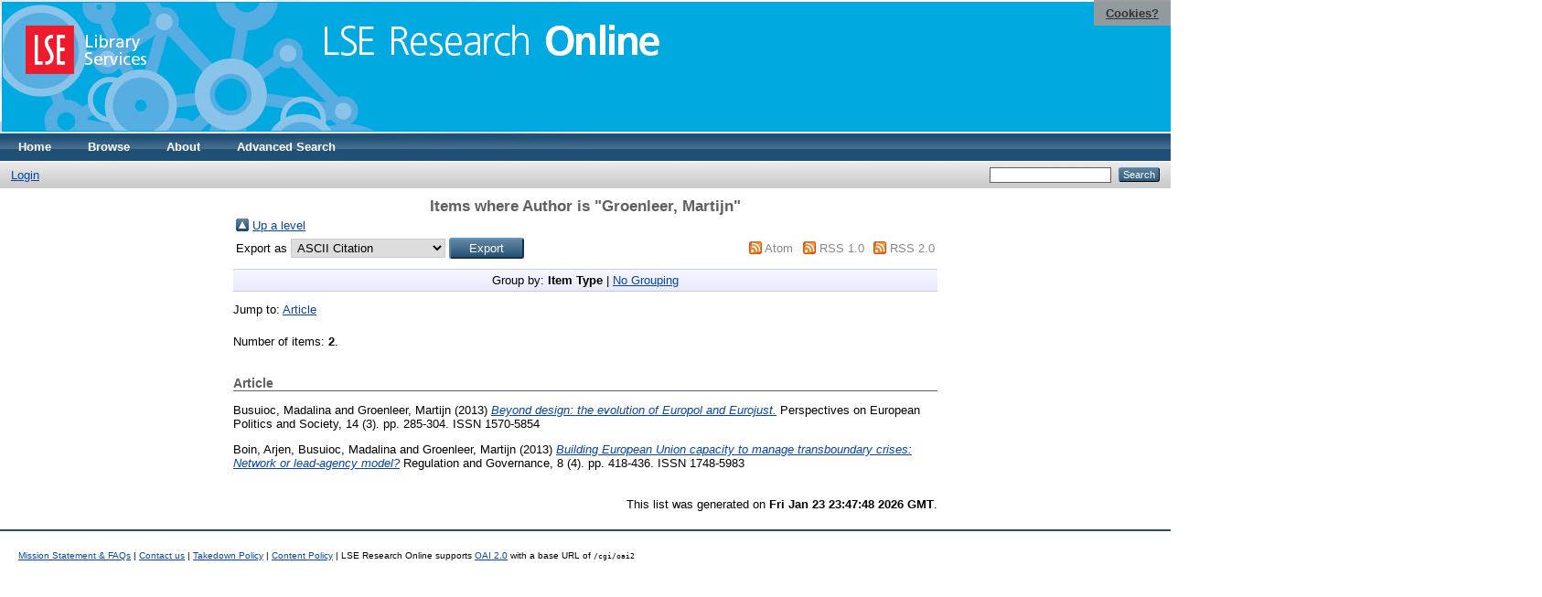

--- FILE ---
content_type: text/html; charset=utf-8
request_url: https://eprints.lse.ac.uk/view/creators/Groenleer=3AMartijn=3A=3A.html
body_size: 3531
content:
<!DOCTYPE html PUBLIC "-//W3C//DTD XHTML 1.0 Transitional//EN" "http://www.w3.org/TR/xhtml1/DTD/xhtml1-transitional.dtd">
<html xmlns="http://www.w3.org/1999/xhtml">
  <head>
    <meta http-equiv="X-UA-Compatible" content="IE=edge" />
    <title>Items where Author is "Groenleer, Martijn" - LSE Research Online</title>
    <link rel="icon" href="/favicon.ico" type="image/x-icon" />
    <link rel="shortcut icon" href="/favicon.ico" type="image/x-icon" />
    <link rel="Top" href="http://eprints.lse.ac.uk/" />
    <link rel="Sword" href="http://eprints.lse.ac.uk/sword-app/servicedocument" />
    <link rel="SwordDeposit" href="http://eprints.lse.ac.uk/id/contents" />
    <link rel="Search" type="text/html" href="http://eprints.lse.ac.uk/cgi/search" />
    <link rel="Search" type="application/opensearchdescription+xml" href="http://eprints.lse.ac.uk/cgi/opensearchdescription" />
    <script type="text/javascript" src="https://www.google.com/jsapi"><!--padder--></script><script type="text/javascript">
// <![CDATA[
google.load("visualization", "1", {packages:["corechart", "geochart"]});
// ]]></script><script type="text/javascript" src="https://www.google.com/jsapi"><!--padder--></script><script type="text/javascript">
// <![CDATA[
google.load("visualization", "1", {packages:["corechart", "geochart"]});
// ]]></script><script type="text/javascript">
// <![CDATA[
var eprints_http_root = "http:\/\/eprints.lse.ac.uk";
var eprints_http_cgiroot = "http:\/\/eprints.lse.ac.uk\/cgi";
var eprints_oai_archive_id = "eprints.lse.ac.uk";
var eprints_logged_in = false;
// ]]></script>
    <style type="text/css">.ep_logged_in { display: none }</style>
    <link rel="stylesheet" type="text/css" href="/style/auto-3.3.15.css" />
    <script type="text/javascript" src="/javascript/auto-3.3.15.js"><!--padder--></script>
    <!--[if lte IE 6]>
        <link rel="stylesheet" type="text/css" href="/style/ie6.css" />
   <![endif]-->
    <meta name="Generator" content="EPrints 3.3.15" />
    <meta http-equiv="Content-Type" content="text/html; charset=UTF-8" />
    <meta http-equiv="Content-Language" content="en" />
    
  </head>
  <body>

<div class="ep_tm_header ep_noprint">

            <table class="header-bar" border="0">

              <tbody>

                        <tr>
<div style="top: 0px; right: 0px; position:fixed; width: auto; padding: 0.5em 1em; z-index: 99999; text-align: center; color: white; background-color: #999999;background: rgba(153, 153, 153, 0.95); font-size: 13px; font-weight: 700;">
  <a href="http://www2.lse.ac.uk/aboutThisWebsite/termsOfUse/cookies.aspx" title="Cookies?" style="color: #333; text-decoration: underline;">Cookies?</a>
</div>

<td class="barthree">


<img src="/images/headerthin.jpg" alt="Library Header Image" usemap="#header" style="border-style:none" />

                                    </td>

                        </tr>

              </tbody>

            </table>

<div>

<map id="header" name="header">

<area shape="rect" alt="LSE Research Online" coords="350,24,725,60" href="http://eprints.lse.ac.uk" title="LSE Research Online"></area>

<area shape="rect" alt="LSE Library Services" coords="25,25,160,79" href="http://www.lse.ac.uk/library" title="LSE Library Services"></area>


<area shape="default" nohref="nohref" alt=""></area>

</map>
</div>

   <!-- <div class="ep_tm_header ep_noprint">
	<table class="header-bar" border="0">
	  <tbody>
		<tr>
			<td width="187">
<img src="/images/header.jpg" width="1680" height="140" alt="Library Header Image" usemap="#header" style="border-style:none" />
			</td>
		</tr>
	  </tbody>
	</table>
<div>
<map id="header" name="header">
<area shape="rect" alt="LSE Research Online" coords="12,25,394,90" href="http://eprints-upgrade.lse.ac.uk" title="LSE Research Online" />
<area shape="rect" alt="London School of Economics web site" coords="428,25,611,91" href="http://www.lse.ac.uk" title="London School of Economics web site" />
<area shape="default" nohref="nohref" alt="" />
</map>
</div>-->
    <!--<epc:pin ref="pagetop"/>
    <div class="ep_tm_header ep_noprint">
      <div class="ep_tm_site_logo">
        <a href="{$config{frontpage}}" title="{phrase('archive_name')}">
          <img alt="{phrase('archive_name')}" src="{$config{rel_path}}{$config{site_logo}}"/>
        </a>
      </div>-->
      <ul class="ep_tm_menu">
        <li>
          <a href="http://eprints.lse.ac.uk">
            Home
          </a>
        </li>
        <li>
          <a href="http://eprints.lse.ac.uk/view/" menu="ep_tm_menu_browse">
            Browse
          </a>
          <ul id="ep_tm_menu_browse" style="display:none;">
            <li>
              <a href="http://eprints.lse.ac.uk/view/year/">
                Browse by 
                Year
              </a>
            </li>
            <li>
              <a href="http://eprints.lse.ac.uk/view/subjects/">
                Browse by 
                Subject
              </a>
            </li>
          </ul>
        </li>
        <li>
          <a href="http://eprints.lse.ac.uk/faq.html">
            About
          </a>
        </li>
        <li>
          <a href="http://eprints.lse.ac.uk/cgi/search/advanced">
            Advanced Search
          </a>
        </li>
      </ul>
      <table class="ep_tm_searchbar">
        <tr>
          <td align="left">
            <ul class="ep_tm_key_tools" id="ep_tm_menu_tools"><li><a href="/cgi/users/home">Login</a></li></ul>
          </td>
          <td align="right" style="white-space: nowrap">
            
            <form method="get" accept-charset="utf-8" action="https://eprints.lse.ac.uk/cgi/search" style="display:inline">
              <input class="ep_tm_searchbarbox" size="20" type="text" name="q" />
              <input class="ep_tm_searchbarbutton" value="Search" type="submit" name="_action_search" />
              <input type="hidden" name="_action_search" value="Search" />
              <input type="hidden" name="_order" value="bytitle" />
              <input type="hidden" name="basic_srchtype" value="ALL" />
              <input type="hidden" name="_satisfyall" value="ALL" />
            </form>
          </td>
        </tr>
      </table>
    </div>
    <div>
      <div class="ep_tm_page_content">
        <h1 class="ep_tm_pagetitle">
          Items where Author is "<span class="person_name">Groenleer, Martijn</span>"
        </h1>
        <table><tr><td><a href="./"><img src="/style/images/multi_up.png" border="0" /></a></td><td><a href="./">Up a level</a></td></tr></table><form method="get" accept-charset="utf-8" action="/cgi/exportview">
<table width="100%"><tr>
  <td align="left">Export as <select name="format"><option value="Text">ASCII Citation</option><option value="BibTeX">BibTeX</option><option value="DC">Dublin Core</option><option value="XML">EP3 XML</option><option value="EndNote">EndNote</option><option value="HTML">HTML Citation</option><option value="JSON">JSON</option><option value="METS">METS</option><option value="Ids">Object IDs</option><option value="ContextObject">OpenURL ContextObject</option><option value="RDFNT">RDF+N-Triples</option><option value="RDFN3">RDF+N3</option><option value="RDFXML">RDF+XML</option><option value="Refer">Refer</option><option value="RIS">Reference Manager</option></select><input name="_action_export_redir" type="submit" value="Export" class="ep_form_action_button" /><input name="view" id="view" value="creators" type="hidden" /><input name="values" id="values" value="Groenleer=3AMartijn=3A=3A" type="hidden" /></td>
  <td align="right"> <span class="ep_search_feed"><a href="/cgi/exportview/creators/Groenleer=3AMartijn=3A=3A/Atom/Groenleer=3AMartijn=3A=3A.xml"><img src="/style/images/feed-icon-14x14.png" alt="[feed]" border="0" /></a> <a href="/cgi/exportview/creators/Groenleer=3AMartijn=3A=3A/Atom/Groenleer=3AMartijn=3A=3A.xml">Atom</a></span> <span class="ep_search_feed"><a href="/cgi/exportview/creators/Groenleer=3AMartijn=3A=3A/RSS/Groenleer=3AMartijn=3A=3A.rss"><img src="/style/images/feed-icon-14x14.png" alt="[feed]" border="0" /></a> <a href="/cgi/exportview/creators/Groenleer=3AMartijn=3A=3A/RSS/Groenleer=3AMartijn=3A=3A.rss">RSS 1.0</a></span> <span class="ep_search_feed"><a href="/cgi/exportview/creators/Groenleer=3AMartijn=3A=3A/RSS2/Groenleer=3AMartijn=3A=3A.xml"><img src="/style/images/feed-icon-14x14.png" alt="[feed]" border="0" /></a> <a href="/cgi/exportview/creators/Groenleer=3AMartijn=3A=3A/RSS2/Groenleer=3AMartijn=3A=3A.xml">RSS 2.0</a></span></td>
</tr>
<tr>
  <td align="left" colspan="2">
    
  </td>
</tr>
</table>

</form><div class="ep_view_page ep_view_page_view_creators"><div class="ep_view_group_by">Group by: <span class="ep_view_group_by_current">Item Type</span> | <a href="Groenleer=3AMartijn=3A=3A.default.html">No Grouping</a></div><div class="ep_view_jump ep_view_creators_type_jump"><div class="ep_view_jump_to">Jump to: <a href="#group_article">Article</a></div></div><div class="ep_view_blurb">Number of items: <strong>2</strong>.</div><a name="group_article"></a><h2>Article</h2><p>


    <span class="person"><span class="person_name">Busuioc, Madalina</span></span> and <span class="person"><span class="person_name">Groenleer, Martijn</span></span> 
  

(2013)

<a href="http://eprints.lse.ac.uk/54195/"><em>Beyond design: the evolution of Europol and Eurojust.</em></a>


    Perspectives on European Politics and Society, 14 (3).
     pp. 285-304.
     ISSN 1570-5854
  


  


</p><p>


    <span class="person"><span class="person_name">Boin, Arjen</span></span>, <span class="person"><span class="person_name">Busuioc, Madalina</span></span> and <span class="person"><span class="person_name">Groenleer, Martijn</span></span> 
  

(2013)

<a href="http://eprints.lse.ac.uk/52544/"><em>Building European Union capacity to manage transboundary crises: Network or lead-agency model?</em></a>


    Regulation and Governance, 8 (4).
     pp. 418-436.
     ISSN 1748-5983
  


  


</p><div class="ep_view_timestamp">This list was generated on <strong>Fri Jan 23 23:47:48 2026 GMT</strong>.</div></div>
      </div>
    </div>
<div class="ep_tm_footer ep_noprint">
  <hr noshade="noshade" class="ep_ruler" />
  <hr class="ep_tm_last" />
  <div style="font-size: 100%;">
    <br /><img src="https://www.lse.ac.uk/images/spacer.gif" height="1" width="10" alt="" /><a href="/faq.html">Mission Statement &amp; FAQs</a> | <a href="/contact.html">Contact us</a> | <a href="/takedown.html">Takedown Policy</a> | <a href="/content.html">Content Policy</a> | LSE Research Online supports <a href="http://www.openarchives.org"><abbr title="Open Archives Protocol for Metadata Harvesting v2.0">OAI 2.0</abbr></a> with a base URL of <tt>/cgi/oai2</tt>

</div>
</div>
<!--
    <div class="ep_tm_footer ep_noprint">
      <div class="ep_tm_eprints_logo">
        <a href="http://eprints.org/software/">
          <img alt="EPrints Logo" src="{$config{rel_path}}/images/eprintslogo.gif"/>
        </a>
      </div>
      <epc:phrase ref="template:about_eprints"/>
    </div>-->

<script type="text/javascript" src="https://www.google.com/jsapi"><!--padder--></script><script type="text/javascript">
// <![CDATA[
google.load("visualization", "1", {packages:["corechart", "geochart"]});
// ]]></script>


<script src="https://www.google-analytics.com/urchin.js" type="text/javascript">
</script>
<script type="text/javascript">
_uacct = "UA-490450-8";
urchinTracker();
</script>

<!-- Google tag (gtag.js) -->

<script async="async" src="https://www.googletagmanager.com/gtag/js?id=G-9L0JVL9YN7">// <!-- No script --></script>
<script>
  window.dataLayer = window.dataLayer || [];
  function gtag(){dataLayer.push(arguments);}
  gtag('js', new Date());
 
  gtag('config', 'G-9L0JVL9YN7', { cookie_flags: 'SameSite=None;Secure' });
</script>

<meta name="google-site-verification" content="N2CEmtlSBsgUh8V3Cq-Vk3nGunvU8zSr2Jz1xev2eao" />

  </body>
</html>